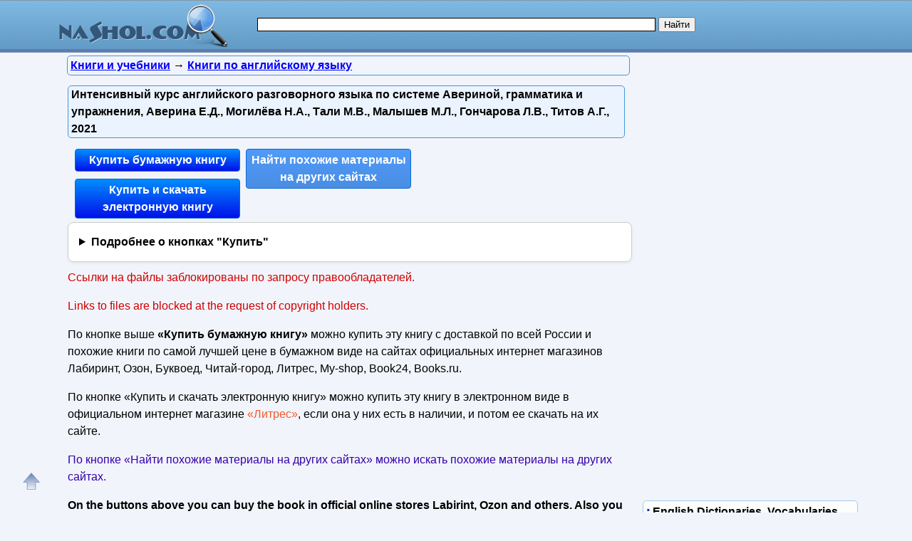

--- FILE ---
content_type: text/html; charset=utf-8
request_url: https://nashol.me/20210901135865/intensivnii-kurs-angliiskogo-razgovornogo-yazika-po-sisteme-averinoi-grammatika-i-uprajneniya-averina-e-d-mogileva-n-a-tali-m-v-malishev-m-l-goncharova-l-v-titov-a-g-2021.html
body_size: 18901
content:
<!DOCTYPE html>
<html lang="ru">
<head>
<meta charset="UTF-8" />
<meta name="viewport" content="width=device-width, initial-scale=1" />
<base href="https://nashol.me/"><title>Интенсивный курс английского разговорного языка по системе Авериной, грамматика и упражнения, Аверина Е.Д., Могилёва Н.А., Тали М.В., Малышев М.Л., Гончарова Л.В., Титов А.Г., 2021</title><meta name="description" content="Купить бумажную и электронную книгу по лучшей цене со скидкой и читать: Интенсивный курс английского разговорного языка по системе Авериной, грамматика и упражнения, Аверина Е.Д., Могилёва Н.А., Тали М.В., Малышев М.Л., Гончарова Л.В., Титов А.Г., 2021. Порядок слов в английском вопросительном предложении. Чтобы не ошибиться в способе построения вопросительного предложения, нужно сначала выбрать один из четырех типов вопросов, который зависит от того, какого ответа вы ждете: • вопрос к подлежащему, у которого прямой порядок слов: подлежащее"><meta name="keywords" content="Аверина, Могилёва, Тали, Малышев, Гончарова, Титов, 2021, английский язык" /><link href="/favicon.ico" rel="shortcut icon" type="image/x-icon" /><link rel="stylesheet" href="/templates/nashol_com/s169-min.css" type="text/css" /><link rel="canonical" href="https://nashol.me/20210901135865/intensivnii-kurs-angliiskogo-razgovornogo-yazika-po-sisteme-averinoi-grammatika-i-uprajneniya-averina-e-d-mogileva-n-a-tali-m-v-malishev-m-l-goncharova-l-v-titov-a-g-2021.html" /><meta name="revisit-after" content="1 days" /><meta name="rating" content="safe for kids" /><meta property="og:title" content="Интенсивный курс английского разговорного языка по системе Авериной, грамматика и упражнения, Аверина Е.Д., Могилёва Н.А., Тали М.В., Малышев М.Л., Гончарова Л.В., Титов А.Г., 2021" /><meta property="og:type" content="book" /><meta property="og:url" content="https://nashol.me/20210901135865/intensivnii-kurs-angliiskogo-razgovornogo-yazika-po-sisteme-averinoi-grammatika-i-uprajneniya-averina-e-d-mogileva-n-a-tali-m-v-malishev-m-l-goncharova-l-v-titov-a-g-2021.html" /><meta property="og:image" content="https://nashol.me/img/knigi/english/1358/135865.jpg" /><meta property="og:description" content="Купить бумажную и электронную книгу по лучшей цене со скидкой и читать: Интенсивный курс английского разговорного языка по системе Авериной, грамматика и упражнения, Аверина Е.Д., Могилёва Н.А., Тали М.В., Малышев М.Л., Гончарова Л.В., Титов А.Г., 2021. Порядок слов в английском вопросительном предложении. Чтобы не ошибиться в способе построения вопросительного предложения, нужно сначала выбрать один из четырех типов вопросов, который зависит от того, какого ответа вы ждете: • вопрос к подлежащему, у которого прямой порядок слов: подлежащее" /><meta property="og:site_name" content="Nashol.me - все для школьников, студентов, учащихся, преподавателей и родителей" /><style>
.nashol-adapt-4{width:234px;height:60px}
@media(min-width:400px){.nashol-adapt-4{width:300px;height:250px}}
@media(min-width:600px){.nashol-adapt-4{width:336px;height:280px}}
.nashol-adapt-bottom-in-art{width:250px;height:250px}
@media(min-width:400px){.nashol-adapt-bottom-in-art{width:300px;height:250px}}

ul#relateditemlist, ul#neweritemlist, ul#olderitemlist{
background-color: white;
}
ul#relateditemlist a, ul#neweritemlist a, ul#olderitemlist a {
  color: blue;
  font-weight: normal;
}
ul#relateditemlist a:hover, ul#neweritemlist a:hover, ul#olderitemlist a:hover {
  font-weight: normal;
}

details {
  background-color: #fff;
  border: 1px solid #ccc;
  border-radius: 8px;
  padding: 15px;
  margin-bottom: 10px;
  box-shadow: 0 2px 4px rgba(0, 0, 0, 0.05);
  transition: all 0.3s ease;
}
summary {
  cursor: pointer;
  font-size: 16px;
  font-weight: bold;
  outline: none;
}

</style><style>
.reklrightartgg{width:300px;height:600px;margin:0 auto}
@media screen and (max-width:1023px){.reklrightartgg{width:240px;height:400px}}
@media screen and (max-width:719px){.reklrightartgg{width:160px;height:600px}}
@media screen and (max-width:539px){.reklrightartgg{width:300px;height:250px}}
</style>
<style>
ul.bc-list{margin:0;padding:0;list-style:none}ul.bc-list li{display:inline;margin:0;padding:0;list-style:none}
a#gotop{position:fixed;bottom:20px;left:20px;width:24px;height:24px;padding:12px;margin:0;text-decoration:none;display:none}
@media(min-width:890px){a#gotop{display:inline}}
a.btndwn,a.btndwn2{font-weight:bold;display:block;color:white;text-decoration:none;text-align:center;border:1px solid #008300}
a.btndwn{background:#07BB79;padding:3px;border-radius:4px;width:100px;float:left;margin:5px 2px}
a.btndwn2{background:#07BB79 repeat scroll;border:1px solid #07BB79;border-radius:4px;box-shadow:0 0 1px #000000;font-size:18px;padding:12px 20px;text-shadow:1px 1px 1px #009900;width:80px;margin:0 auto}
a.btndwn:hover,a.btndwn:active,a.btndwn2:hover,a.btndwn2:active{background:#0CC782}

a.btndwngrn{padding:3px;background:#009900;background:-moz-linear-gradient(top, #16CE16 0, #009900 100%);background:-webkit-gradient(linear, left top, left bottom, color-stop(0, #16CE16), color-stop(100%, #009900));background:-webkit-linear-gradient(top, #16CE16 0, #009900 100%);background:-o-linear-gradient(top, #16CE16 0, #009900 100%);background:-ms-linear-gradient(top, #16CE16 0, #009900 100%);background:linear-gradient(to bottom, #16CE16 0, #009900 100%);border:1px solid #008300}
a.btndwngrn:hover,a.btndwngrn:active,a.btndwngrn:hover,a.btndwngrn:active{background:-moz-linear-gradient(top, #16CE16 30%, #009900 100%);background:-webkit-gradient(linear, left top, left bottom, color-stop(30%, #16CE16), color-stop(100%, #009900));background:-webkit-linear-gradient(top, #16CE16 30%, #009900 100%);background:-o-linear-gradient(top, #16CE16 30%, #009900 100%);background:-ms-linear-gradient(top, #16CE16 30%, #009900 100%);background:linear-gradient(to bottom, #16CE16 30%, #009900 100%);cursor:pointer}

a.btndwnblue{padding:3px;background:#0110ea;background:-moz-linear-gradient(top, #008dfd 0, #0110ea 100%);background:-webkit-gradient(linear, left top, left bottom, color-stop(0, #008dfd), color-stop(100%, #0110ea));background:-webkit-linear-gradient(top, #008dfd 0, #0110ea 100%);background:-o-linear-gradient(top, #008dfd 0, #0110ea 100%);background:-ms-linear-gradient(top, #008dfd 0, #0110ea 100%);background:linear-gradient(to bottom, #008dfd 0, #0110ea 100%);border:1px solid #076bd2}
a.btndwnblue:hover,a.btndwnblue:active,a.btndwnblue:hover,a.btndwnblue:active{background:-moz-linear-gradient(top, #008dfd 30%, #0110ea 100%);background:-webkit-gradient(linear, left top, left bottom, color-stop(30%, #008dfd), color-stop(100%, #0110ea));background:-webkit-linear-gradient(top, #008dfd 30%, #0110ea 100%);background:-o-linear-gradient(top, #008dfd 30%, #0110ea 100%);background:-ms-linear-gradient(top, #008dfd 30%, #0110ea 100%);background:linear-gradient(to bottom, #008dfd 30%, #0110ea 100%);cursor:pointer}

a.btnartsrch{padding:3px;background:#4A8EE4;background:-moz-linear-gradient(top, #509AF9 0, #4A8EE4 100%);background:-webkit-gradient(linear, left top, left bottom, color-stop(0, #509AF9), color-stop(100%, #4A8EE4));background:-webkit-linear-gradient(top, #509AF9 0, #4A8EE4 100%);background:-o-linear-gradient(top, #509AF9 0, #4A8EE4 100%);background:-ms-linear-gradient(top, #509AF9 0, #4A8EE4 100%);background:linear-gradient(to bottom, #509AF9 0, #4A8EE4 100%);border:1px solid #076bd2}
a.btnartsrch:hover,a.btnartsrch:active,a.btnartsrch:hover,a.btnartsrch:active{background:-moz-linear-gradient(top, #509AF9 30%, #4A8EE4 100%);background:-webkit-gradient(linear, left top, left bottom, color-stop(30%, #509AF9), color-stop(100%, #4A8EE4));background:-webkit-linear-gradient(top, #509AF9 30%, #4A8EE4 100%);background:-o-linear-gradient(top, #509AF9 30%, #4A8EE4 100%);background:-ms-linear-gradient(top, #509AF9 30%, #4A8EE4 100%);background:linear-gradient(to bottom, #509AF9 30%, #4A8EE4 100%);cursor:pointer}

a.btnlink{margin:2px 2px;display:block}
#o1{display:none;position:fixed;left:0px;top:0px;width:100%;height:100%;text-align:center;z-index:1000;background-color:#AAA;filter:progid:DXImageTransform.Microsoft.Alpha(opacity=60);-moz-opacity:0.6;-khtml-opacity:0.6;opacity:0.6;zoom:1;}#o2{display:none;position:fixed;width:300px;height:360px;margin:0;left:5px;top:10px;background-color:#fff;padding:10px;text-align:center;border:solid 2px #09C;border-radius:5px;z-index:1001}#o2 ul{text-align:left}a.bttn{display:inline-block;color:white;text-decoration:none;padding:2px 6px;outline:none;border-width:2px 0;border-style:solid none;border-color:#60a3d8 #2970a9 #2970a9 #60a3d8;border-radius:6px;background:#60a3d8;transition:0.2s}a.bttn:hover{background:#5796c8}a.bttn:active{background:#9dc7e7}
</style>
<script async src="https://www.googletagmanager.com/gtag/js?id=UA-90656918-2"></script>
<script>
  window.dataLayer = window.dataLayer || [];
  function gtag(){dataLayer.push(arguments);}
  gtag('js', new Date());

  gtag('config', 'UA-90656918-2');
</script>

<script>
var gbookid='',d=document,actHeight=400,actWidth=320,buybookid="";
function overlay(retval){var d=document,el1=d.getElementById("o1"),el2=d.getElementById("o2");if(el1.style.display=="none"){el1.style.display="block";el2.style.display="block";} else{el1.style.display="none";el2.style.display="none";}return retval;}
function concathtml(idt,idf){var d=document,el=d.getElementById(idf);if(el) d.getElementById(idt).innerHTML=d.getElementById(idt).innerHTML+el.innerHTML;}
function oncllnk(){var d=document,bsrct="/naback/slot/4",rd=d.getElementById('reladv'),inbt=d.getElementById('inbt'); if(rd) rd.innerHTML="";concathtml('reladv','relateditemlist');concathtml('reladv','neweritemlist');concathtml('reladv','olderitemlist');if(inbt) inbt.innerHTML='<iframe name="nbt" id="nbt" width="300" height="100" src="' + bsrct + '" style="position:relative;top:0;left:0;" scrolling="no" marginwidth="0" marginheight="0" frameborder="0" vspace="0" hspace="0" allowTransparency="true"></iframe>';overlay(true);}
function addtofav(a)
{var w=window,d=document,doc_url=d.location,s=d.createElement('div').style;var isFirefox35=((navigator.userAgent.toLowerCase().indexOf('firefox')!=-1)&&(s.wordWrap!==undefined)&&(s.MozTransform!==undefined));try
{w.external.AddFavorite(doc_url,"Nashol: "+d.title);}
catch(e)
{if((typeof(opera)=="object")||(w.opera)||(isFirefox35))
{a.href=doc_url;a.rel="sidebar";a.title="Nashol: "+d.title;return true;}
else alert('Нажмите Ctrl-D для добавления в избранное/закладки');}
return false;}
</script>
</head>
<body>

<div id="nhead">
	<div id="nhead-wrap">
		<div id="nlogo"><a href="/"><img src="/images/nashol_com_logo.png" alt="Учебники, ГДЗ, решебники, ЕГЭ, ГИА, экзамены, книги." title="Учебники, ГДЗ, решебники, ЕГЭ, ГИА, экзамены, книги." /></a></div>
		<div id="nsearchtop"><div><form action="/search.html?view=search" method="get" target="_blank"><input type="text" name="text" value="" id="nsearchtop-input" /><input type="hidden" name="searchid" value="" /><input type="hidden" name="l10n" value="ru" /><input type="hidden" name="reqenc" value="utf-8" /><input type="hidden" name="web" value="0" /> <input type="submit" value="Найти" /></form></div></div>
	</div>
</div>
<div class="clearfloat"></div>
<div id="wrapper">
	<div id="page">
		<div id="content">
<div class="scc-path">
<ul itemscope itemtype="http://schema.org/BreadcrumbList" class="bc-list"><li itemprop="itemListElement" itemscope itemtype="http://schema.org/ListItem">
<a itemprop="item" href="/knigi/">
<span itemprop="name">Книги и учебники</span></a>
<meta itemprop="position" content="1"/> &rarr; 
</li>
<li itemprop="itemListElement" itemscope itemtype="http://schema.org/ListItem">
<a itemprop="item" href="/knigi-po-angliiskomu-yaziku/">
<span itemprop="name">Книги по английскому языку</span></a>
<meta itemprop="position" content="2"/>
</li>
</ul></div>	
	
<script>
/* 20200328 ga('send','event','artlocked','s1-c76','135865',1); */
</script>
<div class="artwrap"><div class="art"><h1>Интенсивный курс английского разговорного языка по системе Авериной, грамматика и упражнения, Аверина Е.Д., Могилёва Н.А., Тали М.В., Малышев М.Л., Гончарова Л.В., Титов А.Г., 2021</h1><div class="artnav"></div>
<script>
buybookid='/buy/135865#bumajnaya';
</script>
<div style="width:240px; float:left"><a class="btndwn btndwnblue" style="margin-left:2px;width:224px" href="/buy/135865#bumajnaya" target="_blank">Купить бумажную книгу</a><a class="btndwn btndwnblue" style="margin-left:2px;width:224px" href="/buy/135865#elektronnaya" target="_blank">Купить и скачать электронную книгу</a></div><div style="width:240px;float:left"><a class="btndwn btnartsrch" style="margin-left:2px;width:224px" href="/searchdoc/135865" rel="nofollow" target="_blank">Найти похожие материалы на других сайтах</a></div><div class="clearfloat"></div><details><summary>Подробнее о кнопках "Купить"</summary> <p>По кнопкам "<b>Купить бумажную книгу</b>" или "<b>Купить электронную книгу</b>" можно купить в официальных магазинах эту книгу, если она имеется в продаже, или похожую книгу. Результаты поиска формируются при помощи поисковых систем Яндекс и Google на основании названия и авторов книги.</p><p>Наш сайт не занимается продажей книг, этим занимаются вышеуказанные магазины. Мы лишь даем пользователям возможность найти эту или похожие книги в этих магазинах.</p><p>Список книг, которые предлагают магазины, можно увидеть перейдя на одну из страниц покупки, для этого надо нажать на одну из этих кнопок.</p></details><div class="downloadremoved"><p style="color:#d00000">Ссылки на файлы заблокированы по запросу правообладателей.</p><p style="color:#d00000">Links to files are blocked at the request of copyright holders.</p><p>По кнопке выше <b>&laquo;Купить бумажную книгу&raquo;</b> можно купить эту книгу с доставкой по всей России и похожие книги по самой лучшей цене в бумажном виде на сайтах официальных интернет магазинов Лабиринт, Озон, Буквоед, Читай-город, Литрес, My-shop, Book24, Books.ru.</p><p>По кнопке &laquo;Купить и скачать электронную книгу&raquo; можно купить эту книгу в электронном виде в официальном интернет магазине <span style="color:#F05A29">&laquo;Литрес&raquo;</span>, если она у них есть в наличии, и потом ее скачать на их сайте.</p><p style="color:#3300aa">По кнопке &laquo;Найти похожие материалы на других сайтах&raquo; можно искать похожие материалы на других сайтах.</p><p><strong>On the buttons above you can buy the book in official online stores Labirint, Ozon and others. Also you can search related and similar materials on other sites.</strong><br></p></div><div class="content-article-text"><!--noindex-->
<div class="ggl-a-r-n3">
<script async src="//pagead2.googlesyndication.com/pagead/js/adsbygoogle.js"></script>
<ins class="adsbygoogle nashol-adapt-4"
     style="display:block"
     data-full-width-responsive="true"
     data-ad-client="ca-pub-9490095313813764"
     data-ad-slot="3233654044" data-alternate-ad-url="https://nashol.me/altr/ya-me-1581963-5.html"
     data-ad-format="auto"></ins>
<script>
(adsbygoogle = window.adsbygoogle || []).push({});
</script>
</div>
<!--/noindex-->

<!-- Nashol Adapt в статье4 -->
<!--
<div style="width:300px;padding:0;margin:0 auto 20px" id="tb38143i"> 
</div>
-->

<br />Интенсивный курс английского разговорного языка по системе Авериной, грамматика и упражнения, Аверина Е.Д., Могилёва Н.А., Тали М.В., Малышев М.Л., Гончарова Л.В., Титов А.Г., 2021.<br /><br /><strong>Порядок слов в английском вопросительном предложении.</strong><br /><br />Чтобы не ошибиться в способе построения вопросительного предложения, нужно сначала выбрать один из четырех типов вопросов, который зависит от того, какого ответа вы ждете:<br />• вопрос к подлежащему, у которого прямой порядок слов: подлежащее заменяется вопросительными словами who, what, which of (кто, что, кто из), чтобы узнать кто или что совершает действие;<br />• общий вопрос ко всему предложению, требующий ответа «да» или «нет» (порядок слов обратный, то есть вопрос начинается со вспомогательного глагола, затем следует подлежащее и остальная часть сказуемого);<br />• специальный вопрос, требующий конкретного ответа (начинается с любого другого вопросительного слова1, после чего повторяется структура общего вопроса), задается для уточнения места, времени, причины, способа совершения действия;<br />• разделительный вопрос, требующий согласия или несогласия в ответе (состоит из двух частей — утвердительного или отрицательного предложения и краткого вопроса после запятой, включающего в себя вспомогательный глагол). Существует еще два типа вопросительных предложений, которые мы не рассматриваем в настоящем пособии:<br /><br /><img src="/img/knigi/english/1358/135865.jpg" class="img-align" width="147" height="196" alt="Интенсивный курс английского разговорного языка по системе Авериной, грамматика и упражнения, Аверина Е.Д., Могилёва Н.А., Тали М.В., Малышев М.Л., Гончарова Л.В., Титов А.Г., 2021" title="Интенсивный курс английского разговорного языка по системе Авериной, грамматика и упражнения, Аверина Е.Д., Могилёва Н.А., Тали М.В., Малышев М.Л., Гончарова Л.В., Титов А.Г., 2021" /><br /><br /><br /><br /><strong>Past Continuous / Progressive (Прошедшее длительное / продолженное).</strong><br /><strong>Употребление.</strong><br /><br />1 Обозначает длительное действие в определенный момент в прошлом. When you rang I was reading. — Когда ты позвонил, я читал.<br />2 Обозначает несколько одновременных длительных действий в прошлом. While I was reading, she was cooking. — Пока я читала, она готовила.<br />3 Обозначает действие, которое представляется говорящему как постоянный процесс в прошлом и вызывает у него эмоциональную (негативную) реакцию.<br />She was always crying. — Она всегда плакала.<br /><br /><strong>Перевод на русский язык.</strong><br /><br />Только глаголами несовершенного вида (что делал? — читал). Сравните: глагол совершенного вида (что сделал? — прочитал).<br /><br /><strong>Содержание.</strong><br /><br />Особенности данной книги.<br />Общие особенности системы времен английского языка.<br />Структура английского предложения.<br />Общие особенности глаголов to have, to do, to be.<br />Глагол to be.<br />Active Voice (Активный залог).<br />Passive Voice (Пассивный залог).<br />Грамматические конструкции.<br />Модальные глаголы.<br />Sequence of Tenses. Reported Speech (Согласование времен. Косвенная речь).<br />Приложение.<br />Ответы.<br /><br /><a class="link-in-content" rel="nofollow" onclick="return oncllnk();" target="_blank" href="/buy/135865#bumajnaya">Купить</a>
  .<div class="artdat1" style="margin-top:30px">Дата публикации: <time datetime="2021-09-01T07:24:35+0000">01.09.2021 07:24 UTC</time></div>
<br>
<!--noindex-->
<div class="clearfloat"> </div>
<br/>
<div style="max-width:350px;min-width:320px;margin: 0 auto;">
<!-- GogAds 20200226 5380073641 -->
</div>
<br/>
<div id="yashare" class="ya-share2" data-yashareL10n="ru" data-services="vkontakte,odnoklassniki,moimir,viber,telegram,skype,twitter" data-yashareTheme="counter" data-limit="9"></div>
<br/>
<!--/noindex-->

<br>
<br>
<!--noindex-->
<b>Теги:</b> 
<!--/noindex-->
<a href="/tag/averina/" title="Аверина" rel="tag">Аверина</a> :: <a href="/tag/mogileva/" title="Могилёва" rel="tag">Могилёва</a> :: <a href="/tag/tali/" title="Тали" rel="tag">Тали</a> :: <a href="/tag/malishev/" title="Малышев" rel="tag">Малышев</a> :: <a href="/tag/goncharova/" title="Гончарова" rel="tag">Гончарова</a> :: <a href="/tag/titov/" title="Титов" rel="tag">Титов</a> :: <a href="/tag/2021/" title="2021" rel="tag">2021</a> :: <a href="/tag/angliiskii-yazik/" title="английский язык" rel="tag">английский язык</a><br><br><div class="rel-block"><hr />
<h3 class="related">Смотрите также учебники, книги и учебные материалы:</h3><ul id="relateditemlist" style="list-style: none; background-color: #f2f4fb;"><li style="display: flex; flex-direction: row; margin-top: 10px; border-radius: 4px; padding: 8px; box-sizing: border-box; background: white;"><a href="/20210915136368/intensivnii-kurs-angliiskogo-razgovornogo-yazika-po-sisteme-averinoi-rechevoi-praktikum-averina-e-d-mogileva-n-a-tali-m-v-2021.html"><img src="/img/knigi/english/1363/136368.jpg" alt="Интенсивный курс английского разговорного языка по системе Авериной, Речевой практикум, Аверина Е.Д., Могилёва Н.А., Тали М.В., 2021" width="150" height="220" style="width: 150px; height: auto;"></a><div style="display: flex; flex-direction: column; padding-left: 10px"><a href="/20210915136368/intensivnii-kurs-angliiskogo-razgovornogo-yazika-po-sisteme-averinoi-rechevoi-praktikum-averina-e-d-mogileva-n-a-tali-m-v-2021.html">Интенсивный курс английского разговорного языка по системе Авериной, Речевой практикум, Аверина Е.Д., Могилёва Н.А., Тали М.В., 2021</a> — Курс из трех взаимодополняющих пособий Речевой практикум , Грамматика и упражнения , Лексические карты , в которых важны не только … <span class="word-category">Книги по английскому языку</span></div></li><li style="display: flex; flex-direction: row; margin-top: 10px; border-radius: 4px; padding: 8px; box-sizing: border-box; background: white;"><a href="/20210914136333/intensivnii-kurs-angliiskogo-razgovornogo-yazika-po-sisteme-averinoi-leksicheskie-karti-averina-e-d-mogileva-n-a-tali-m-v-2021.html"><img src="/img/knigi/english/1363/136333.jpg" alt="Интенсивный курс английского разговорного языка по системе Авериной, Лексические карты, Аверина Е.Д., Могилёва Н.А., Тали М.В., 2021" width="150" height="220" style="width: 150px; height: auto;"></a><div style="display: flex; flex-direction: column; padding-left: 10px"><a href="/20210914136333/intensivnii-kurs-angliiskogo-razgovornogo-yazika-po-sisteme-averinoi-leksicheskie-karti-averina-e-d-mogileva-n-a-tali-m-v-2021.html">Интенсивный курс английского разговорного языка по системе Авериной, Лексические карты, Аверина Е.Д., Могилёва Н.А., Тали М.В., 2021</a> — Перед вами взаимодополняющие части Интенсивного курса английского разговорного языка по системе Е. Д. Авериной. Курсы созданы по методике, которая позволяет … <span class="word-category">Книги по английскому языку</span></div></li><li style="display: flex; flex-direction: row; margin-top: 10px; border-radius: 4px; padding: 8px; box-sizing: border-box; background: white;"><a href="/20210818135388/intensivnii-kurs-angliiskogo-razgovornogo-yazika-po-sisteme-averinoi-grammatika-i-uprajneniya-averina-e-d-mogileva-n-a-tali-m-v-2021.html"><img src="/img/knigi/english/1353/135388.jpg" alt="Интенсивный курс английского разговорного языка по системе Авериной, грамматика и упражнения, Аверина Е.Д., Могилёва Н.А., Тали М.В., 2021" width="150" height="220" style="width: 150px; height: auto;"></a><div style="display: flex; flex-direction: column; padding-left: 10px"><a href="/20210818135388/intensivnii-kurs-angliiskogo-razgovornogo-yazika-po-sisteme-averinoi-grammatika-i-uprajneniya-averina-e-d-mogileva-n-a-tali-m-v-2021.html">Интенсивный курс английского разговорного языка по системе Авериной, грамматика и упражнения, Аверина Е.Д., Могилёва Н.А., Тали М.В., 2021</a> — Изучение грамматики отнимает обычно большую часть времени при освоении иностранного языка. Однако мало кто умеет применить полученные грамматические знания для … <span class="word-category">Книги по английскому языку</span></div></li><li style="display: flex; flex-direction: row; margin-top: 10px; border-radius: 4px; padding: 8px; box-sizing: border-box; background: white;"><a href="/20211101137983/latinskie-aforizmi-i-ih-semanticheskie-ekvivalenti-v-russkom-belorusskom-i-angliiskom-yazikah-slovar-goncharova-n-a-antonuk-pruto-m-g-kruglik-n-a-2021.html"><img src="/img/slovar/slovari/1379/137983.jpg" alt="Латинские афоризмы и их семантические эквиваленты в русском, белорусском и английском языках, Словарь, Гончарова Н.А., Антонюк-Пруто М.Г., Круглик Н.А., 2021" width="150" height="220" style="width: 150px; height: auto;"></a><div style="display: flex; flex-direction: column; padding-left: 10px"><a href="/20211101137983/latinskie-aforizmi-i-ih-semanticheskie-ekvivalenti-v-russkom-belorusskom-i-angliiskom-yazikah-slovar-goncharova-n-a-antonuk-pruto-m-g-kruglik-n-a-2021.html">Латинские афоризмы и их семантические эквиваленты в русском, белорусском и английском языках, Словарь, Гончарова Н.А., Антонюк-Пруто М.Г., Круглик Н.А., 2021</a></div></li></ul><div id="neweritemtitle">Следующие учебники и книги:</div><ul id="neweritemlist" style="list-style: none; background-color: #f2f4fb;"><li style="display: flex; flex-direction: row; margin-top: 10px; border-radius: 4px; padding: 8px; box-sizing: border-box; background: white;"><a href="/20210901135871/angliiskii-yazik-dlya-ekonomistov-gitailo-e-n-2021.html"><img src="/img/knigi/english/1358/135871.jpg" alt="Английский язык для экономистов, Гитайло Е.Н., 2021" width="150" height="220" style="width: 150px; height: auto;"></a><div style="display: flex; flex-direction: column; padding-left: 10px"><a href="/20210901135871/angliiskii-yazik-dlya-ekonomistov-gitailo-e-n-2021.html">Английский язык для экономистов, Гитайло Е.Н., 2021</a> — Данное учебное пособие предназначено для изучения студентами английского языка в сфере профессионального общения. Учебное пособие способствует развитию практических навыков работы … <span class="word-category">Книги по английскому языку</span></div></li><li style="display: flex; flex-direction: row; margin-top: 10px; border-radius: 4px; padding: 8px; box-sizing: border-box; background: white;"><a href="/20210901135870/angliiskii-yazik-professionalnaya-leksika-ekonomista-chilievich-n-m-2017.html"><img src="/img/knigi/english/1358/135870.jpg" alt="Английский язык, профессиональная лексика экономиста, Чилиевич Н.М., 2017" width="150" height="220" style="width: 150px; height: auto;"></a><div style="display: flex; flex-direction: column; padding-left: 10px"><a href="/20210901135870/angliiskii-yazik-professionalnaya-leksika-ekonomista-chilievich-n-m-2017.html">Английский язык, профессиональная лексика экономиста, Чилиевич Н.М., 2017</a> — ПРЕДИСЛОВИЕ. Роль и место учебной дисциплины Иностранный язык (профессиональная лексика) в системе среднего специального образования определяются особенностями современного социального заказа, … <span class="word-category">Книги по английскому языку</span></div></li><li style="display: flex; flex-direction: row; margin-top: 10px; border-radius: 4px; padding: 8px; box-sizing: border-box; background: white;"><a href="/20210901135869/brief-history-of-british-and-american-literature-alehina-m-s-2002.html"><img src="/img/knigi/english/1358/135869.jpg" alt="Brief History of British and American Literature, Алехина М.С., 2002" width="150" height="220" style="width: 150px; height: auto;"></a><div style="display: flex; flex-direction: column; padding-left: 10px"><a href="/20210901135869/brief-history-of-british-and-american-literature-alehina-m-s-2002.html">Brief History of British and American Literature, Алехина М.С., 2002</a> — Цель пособия - формирование представлений об основных явлениях и логике развития литературного процесса в Великобритании и США. Даны образцы анализа … <span class="word-category">Книги по английскому языку</span></div></li><li style="display: flex; flex-direction: row; margin-top: 10px; border-radius: 4px; padding: 8px; box-sizing: border-box; background: white;"><a href="/20210901135866/programma-kursa-angliiskogo-yazika-k-umk-angliiskii-s-udovolstviem-enjoy-english-dlya-2-11-klassov-obscheobrazovatelnih-uchrejdenii-biboletova-m-z-trubaneva-n-n-2008.html"><img src="/img/knigi/english/1358/135866.jpg" alt="Программа курса английского языка к УМК Английский с удовольствием, enjoy English для 2-11 классов общеобразовательных учреждений, Биболетова М.З., Трубанева Н.Н., 2008" width="150" height="220" style="width: 150px; height: auto;"></a><div style="display: flex; flex-direction: column; padding-left: 10px"><a href="/20210901135866/programma-kursa-angliiskogo-yazika-k-umk-angliiskii-s-udovolstviem-enjoy-english-dlya-2-11-klassov-obscheobrazovatelnih-uchrejdenii-biboletova-m-z-trubaneva-n-n-2008.html">Программа курса английского языка к УМК Английский с удовольствием, enjoy English для 2-11 классов общеобразовательных учреждений, Биболетова М.З., Трубанева Н.Н., 2008</a> — Авторская программа дает представление о курсе Английский с удовольствием , предназначенном для обучения английскому языку во 2-11-х классах общеобразовательных учреждений. … <span class="word-category">Книги по английскому языку</span></div></li></ul><div id="olderitemtitle">Предыдущие статьи:</div><ul id="olderitemlist" style="list-style: none; background-color: #f2f4fb;"><li style="display: flex; flex-direction: row; margin-top: 10px; border-radius: 4px; padding: 8px; box-sizing: border-box; background: white;"><a href="/20210901135863/angliiskii-yazik-pourochnie-metodicheskie-rekomendacii-9-klass-alekseev-a-a-smirnova-e-u-2017.html"><img src="/img/knigi/english/1358/135863.jpg" alt="Английский язык, поурочные методические рекомендации, 9 класс, Алексеев А.А., Смирнова Е.Ю., 2017" width="150" height="220" style="width: 150px; height: auto;"></a><div style="display: flex; flex-direction: column; padding-left: 10px"><a href="/20210901135863/angliiskii-yazik-pourochnie-metodicheskie-rekomendacii-9-klass-alekseev-a-a-smirnova-e-u-2017.html">Английский язык, поурочные методические рекомендации, 9 класс, Алексеев А.А., Смирнова Е.Ю., 2017</a> — Поурочные методические рекомендации являются обязательным компонентом УМК серии Сферы 1 11 . Пособие включает методические советы по работе с учебником, … <span class="word-category">Книги по английскому языку</span></div></li><li style="display: flex; flex-direction: row; margin-top: 10px; border-radius: 4px; padding: 8px; box-sizing: border-box; background: white;"><a href="/20210901135862/angliiskii-yazik-pourochnie-metodicheskie-rekomendacii-8-klass-alekseev-a-a-smirnova-e-u-2017.html"><img src="/img/knigi/english/1358/135862.jpg" alt="Английский язык, поурочные методические рекомендации, 8 класс, Алексеев А.А., Смирнова Е.Ю., 2017" width="150" height="220" style="width: 150px; height: auto;"></a><div style="display: flex; flex-direction: column; padding-left: 10px"><a href="/20210901135862/angliiskii-yazik-pourochnie-metodicheskie-rekomendacii-8-klass-alekseev-a-a-smirnova-e-u-2017.html">Английский язык, поурочные методические рекомендации, 8 класс, Алексеев А.А., Смирнова Е.Ю., 2017</a> — Поурочные методические рекомендации являются обязательным компонентом УМК серии Сферы 1 11 . Пособие включает методические советы по работе с учебником, … <span class="word-category">Книги по английскому языку</span></div></li><li style="display: flex; flex-direction: row; margin-top: 10px; border-radius: 4px; padding: 8px; box-sizing: border-box; background: white;"><a href="/20210901135860/angliiskii-yazik-pourochnie-metodicheskie-rekomendacii-2-klass-alekseev-a-a-smirnova-e-u-2017.html"><img src="/img/knigi/english/1358/135860.jpg" alt="Английский язык, поурочные методические рекомендации, 2 класс, Алексеев А.А., Смирнова Е.Ю., 2017" width="150" height="220" style="width: 150px; height: auto;"></a><div style="display: flex; flex-direction: column; padding-left: 10px"><a href="/20210901135860/angliiskii-yazik-pourochnie-metodicheskie-rekomendacii-2-klass-alekseev-a-a-smirnova-e-u-2017.html">Английский язык, поурочные методические рекомендации, 2 класс, Алексеев А.А., Смирнова Е.Ю., 2017</a> — ОБ УМК СФЕРЫ 1 11 . Проект Сферы 1 11 один из современных инновационных образовательных проектов, не имеющий отечественных и … <span class="word-category">Книги по английскому языку</span></div></li><li style="display: flex; flex-direction: row; margin-top: 10px; border-radius: 4px; padding: 8px; box-sizing: border-box; background: white;"><a href="/20210901135859/angliiskii-yazik-pourochnie-metodicheskie-rekomendacii-10-klass-alekseev-a-a-smirnova-e-u-2017.html"><img src="/img/knigi/english/1358/135859.jpg" alt="Английский язык, поурочные методические рекомендации, 10 класс, Алексеев А.А., Смирнова Е.Ю., 2017" width="150" height="220" style="width: 150px; height: auto;"></a><div style="display: flex; flex-direction: column; padding-left: 10px"><a href="/20210901135859/angliiskii-yazik-pourochnie-metodicheskie-rekomendacii-10-klass-alekseev-a-a-smirnova-e-u-2017.html">Английский язык, поурочные методические рекомендации, 10 класс, Алексеев А.А., Смирнова Е.Ю., 2017</a> — Поурочные методические рекомендации являются обязательным компонентом УМК серии Сферы 1-11 . Пособие включает методические советы по работе с учебником, описание … <span class="word-category">Книги по английскому языку</span></div></li></ul><div id="prev_next_buttom"><span class="extranews_priviuospage"><a href="/20210901135872/angliiskim-yazik-osnovi-teorii-i-praktiki-perevoda-nauchno-tehnicheskoi-literaturi-alehina-m-s-scherbakova-a-v-2009.html" title="Английским язык, Основы теории и практики перевода научно-технической литературы, Алехина М.С., Щербакова А.В., 2009">&lt;&lt; Предыдущая статья</a></span><span class="extranews_nextpage"><a href="/20210831135797/vneshnyaya-politika-ssha-uchebno-metodicheskoe-posobie-smirnova-o-a-2021.html" title="Внешняя политика США, учебно-методическое пособие, Смирнова О.А., 2021">Следующая статья &gt;&gt;</a></span></div><hr /></div></div><br></div></div><span class="article_separator">&nbsp;</span><br />
			<br /><br /><div class="clearfloat">&nbsp;</div>
		</div>
		<div id="page-bar-r">
<!--noindex-->
<div style="width:100%;padding:0 1px;margin:0 0 20px">
<div style="width:100%" id="reklrightart">
<script async src="//pagead2.googlesyndication.com/pagead/js/adsbygoogle.js"></script>
<ins class="adsbygoogle reklrightartgg"
     style="display:block"
     data-full-width-responsive="true"
     data-ad-client="ca-pub-9490095313813764"
     data-ad-slot="3714788040" data-alternate-ad-url="https://nashol.me/altr/ya-me-1581963-6-v3.html"     data-ad-format="auto"></ins>
<script>
(adsbygoogle = window.adsbygoogle || []).push({});
</script>
</div>
</div>
<!--/noindex-->


<div class="sb">
<ul class="relatedcats"><li><a href="/english-dictionaries-vocabularies/">English Dictionaries, Vocabularies</a></li><li><a href="/anglo-russkie-slovari/">Англо-Русские словари, Русско-Английские словари, Английский словарь</a></li><li><a href="/vse-knigi-po-angliiskomu-yaziku/">Все книги по английскому языку</a></li><li><a href="/gdz-po-angliiskomu-yaziku/">ГДЗ по английскому языку</a></li><li><a href="/ege-angliiskii-yazik/">ЕГЭ по английскому языку</a></li><li><a href="/obuchenie-angliiskomu-yaziku/">Обучение английскому языку, презентации по английскому</a></li><li><a href="/ekzamenacionnie-bileti-po-angliiskomu-yaziku/">ОГЭ, ВПР, ГИА, ГВЭ, экзаменационные билеты по английскому языку</a></li></ul><br /></div><br />

<div class="sb"><h3>Книги, учебники, обучение по разделам</h3><br />
<ul class="menu"><li><a href="/">Главная</a></li><li><a href="/sect/gotovie-domashnie-zadaniya-gdz/">Готовые домашние задания по предметам</a></li><li><a href="/gdz/index.html">Все ГДЗ</a></li><li><a href="/ege/">ЕГЭ</a></li><li><a href="/ekzameni/index.html">Экзамены</a></li><li><a href="/nauka-i-obuchenie/">Наука и обучение, презентации, для преподавателей, школьников и студентов</a></li><li class="active"><a href="/knigi/">Книги и учебники</a><ul><li><a href="/doshkolnikam/">Дошкольникам</a></li><li><span class="separator">Школьникам и студентам</span></li><li><a href="/knigi-po-matematike/">Математика</a></li><li><a href="/knigi-po-russkomu-yaziku/">Русский язык</a></li><li><a href="/knigi-russkaya-literatura/">Литература</a></li><li><a href="/knigi-po-fizike/">Физика</a></li><li><a href="/informatika-i-komputeri/">Информатика и компьютеры</a></li><li><a href="/knigi-po-himii/">Химия</a></li><li><a href="/knigi-po-biologii/">Биология</a></li><li><a href="/knigi-po-politologii/">Политология</a></li><li><a href="/knigi-dlya-detei/">Для детей</a></li><li><a href="/knigi-po-iskusstvovedeniu/">Искусствоведение</a></li><li><a href="/knigi-po-tehnologii/">Технология</a></li><li><a href="/knigi-po-sociologii/">Социология</a></li><li><a href="/knigi-po-pedagogike/">Педагогика</a></li><li><a href="/pravila-dorojnogo-dvijeniya/">Правила дорожного движения</a></li><li id="current" class="active"><a href="/knigi-po-anatomii/">Анатомия</a></li><li><a href="/knigi-po-botanike/">Ботаника</a></li><li><a href="/hudojestvennaya-literatura/">Художественная литература</a></li><li><a href="/knigi-po-ritorike/">Риторика</a></li><li><a href="/knigi-po-obj/">ОБЖ</a></li><li><a href="/knigi-po-istorii/">История</a></li><li><a href="/knigi-po-chercheniu/">Черчение</a></li><li><a href="/knigi-po-psihologii/">Психология</a></li><li><a href="/knigi-po-filosofii/">Философия</a></li><li><a href="/knigi-urisprudenciya-i-pravo/">Право и юриспруденция</a></li><li><a href="/knigi-po-astronomii/">Астрономия</a></li><li><a href="/knigi-po-fizkulture/">Физкультура</a></li><li><a href="/knigi-po-muzike/">Музыка</a></li><li><a href="/knigi-po-ekologii/">Экология</a></li><li><a href="/knigi-po-religii/">Религия, теология, религиоведение</a></li><li><a href="/knigi-obschestvoznanie/">Обществознание</a></li><li><a href="/knigi-po-paleontologii/">Палеонтология</a></li><li><a href="/knigi-po-geografii/">География</a></li><li><a href="/knigi-po-estestvoznaniu/">Естествознание</a></li><li><a href="/zarubejnaya-literatura/">Зарубежная литература</a></li><li><a href="/knigi-dlya-studentov-i-shkolnikov/">Студентам и школьникам</a></li><li><a href="/knigi-po-kulturologii/">Культурология</a></li><li><a href="/knigi-dlya-roditelei/">Для родителей</a></li><li><a href="/nauchnaya-literatura/">Научная литература</a></li><li><a href="/knigi-po-risovaniu-i-izobrazitelnomu-iskusstvu/">Рисование и изобразительное искусство</a></li><li><a href="/soprotivlenie-materialov/">Сопротивление материалов</a></li><li><span class="separator">Иностранные  языки</span></li><li><a href="/knigi-po-angliiskomu-yaziku/">Английский язык</a></li><li><a href="/knigi-po-francuzskomu-yaziku/">Французский язык</a></li><li><a href="/knigi-po-ispanskomu-yaziku/">Испанский язык</a></li><li><a href="/knigi-po-nemeckomu-yaziku/">Немецкий язык</a></li><li><a href="/knigi-po-italyanskomu-yaziku/">Итальянский язык</a></li><li><a href="/knigi-po-latinskomu-yaziku/">Латинский язык</a></li><li><a href="/knigi-po-ukrainskomu-yaziku/">Украинский язык</a></li><li><a href="/knigi-po-belorusskomu-yaziku/">Белорусский язык</a></li><li><a href="/knigi-po-armyanskomu-yaziku/">Армянский язык</a></li><li><a href="/knigi-po-tatarskomu-yaziku/">Татарский язык</a></li><li><a href="/knigi-po-uzbekskomu-yaziku/">Узбекский язык</a></li><li><a href="/knigi-po-koreiskomu-yaziku/">Корейский язык</a></li><li><a href="/knigi-po-krimsko-tatarskomu-yaziku/">Крымско-татарский язык</a></li><li><a href="/knigi-po-azerbaidjanskomu-yaziku/">Азербайджанский язык</a></li><li><a href="/knigi-po-arabskomu-yaziku/">Арабский язык</a></li><li><a href="/knigi-po-tureckomu-yaziku/">Турецкий язык</a></li><li><a href="/knigi-po-kazahskomu-yaziku/">Казахский язык</a></li><li><a href="/knigi-po-grecheskomu-yaziku/">Греческий язык</a></li><li><a href="/knigi-po-latishskomu-yaziku/">Латышский язык</a></li><li><a href="/knigi-po-polskomu-yaziku/">Польский язык</a></li><li><a href="/knigi-po-portugalskomu-yaziku/">Португальский язык</a></li><li><a href="/knigi-po-cheshskomu-yaziku/">Чешский язык</a></li><li><a href="/knigi-po-shvedskomu-yaziku/">Шведский язык</a></li><li><a href="/knigi-po-yaponskomu-yaziku/">Японский язык</a></li><li><a href="/knigi-po-donskim-kazachim-govoram/">Донской казачий говор</a></li><li><a href="/knigi-po-ivritu/">Иврит</a></li><li><a href="/knigi-po-kitaiskomu-yaziku/">Китайский язык</a></li><li><a href="/knigi-po-finskomu-yaziku/">Финский язык</a></li><li><a href="/knigi-po-yazikoznaniu/">Языкознание</a></li><li><a href="/knigi-po-gruzinskomu-yaziku/">Грузинский язык</a></li><li><a href="/knigi-po-kirgizskomu-yaziku/">Киргизский язык</a></li><li><a href="/knigi-po-turkmenskomu-yaziku/">Туркменский язык</a></li><li><a href="/knigi-po-karakalpakskomu-yaziku/">Каракалпакский язык</a></li><li><a href="/knigi-po-tadjikskomu-yaziku/">Таджикский язык</a></li><li><span class="separator">Экономика</span></li><li><a href="/knigi-po-menedjmentu/">Менеджмент</a></li><li><a href="/knigi-po-marketingu/">Маркетинг</a></li><li><a href="/knigi-po-ekonomike/">Экономика</a></li><li><a href="/knigi-po-finansam/">Финансы</a></li><li><a href="/knigi-po-buhgalterii/">Бухгалтерия</a></li><li><a href="/knigi-po-biznesu/">Бизнес</a></li><li><a href="/knigi-po-predprinimatelstvu/">Предпринимательство</a></li><li><a href="/knigi-po-tovarovedeniu/">Товароведение</a></li><li><span class="separator">Прочее</span></li><li><a href="/knigi-po-ezoterike/">Эзотерика</a></li><li><a href="/knigi-dlya-fotolubitelei/">Фотолюбителям</a></li><li><a href="/hobbi-i-razvlecheniya/">Хобби и развлечения</a></li><li><a href="/knigi-po-elektronike-i-elektrotehnike/">Электроника и электротехника</a></li><li><a href="/knigi-po-farmakologii-farmakopei/">Фармакология, фармакопея</a></li><li><a href="/knigi-po-nanotehnologiyam/">Нанотехнологии</a></li><li><a href="/knigi-dlya-avtomobilistov-avtolubitelei/">Автомобили, для автомобилистов, автолюбителей</a></li><li><a href="/knigi-o-samoletah-samoletostroenii/">Самолеты, самолетостроение</a></li><li><a href="/knigi-dlya-ohotnikov-ob-ohote/">Охотникам</a></li><li><a href="/knigi-o-mobilnih-telefonah/">Мобильные телефоны</a></li><li><a href="/knigi-po-stroitelstvu-i-remontu/">Строительство и ремонт</a></li><li><a href="/knigi-po-tehnologiyam-obrabotki-tkani/">Технологии обработки ткани</a></li><li><a href="/knigi-po-tehnologiyam-obrabotki-pischevih-produktov/">Технологии обработки пищевых продуктов</a></li><li><a href="/knigi-po-tehnologiyam-obrabotki-drevesini/">Технологии обработки древесины</a></li><li><a href="/knigi-po-tehnologii-selskohozyaistvennogo-proizvodstva/">Технологии сельскохозяйственного производства</a></li><li><a href="/knigi-po-geologii/">Геология</a></li><li><a href="/zakaz-knig/">Заказ книг</a></li><li><a href="/java-knigi/">Java книги</a></li><li><a href="/knigi-po-mashinostroeniu/">Машиностроение</a></li><li><a href="/knigi-dlya-jenschin/">Для женщин</a></li><li><a href="/20100228176/kupit-knigu.html">Купить книги</a></li><li><a href="/razvitie-sposobnostei/">Развитие способностей</a></li><li><a href="/knigi-o-shahmatah-shahmatistah/">Шахматы, шахматисты</a></li><li><a href="/knigi-po-programmirovaniu/">Программирование</a></li><li><a href="/knigi-medicina/">Медицина</a></li><li><a href="/knigi-dlya-specslujb-o-specslujbah/">Спецслужбам и о спецслужбах</a></li><li><a href="/knigi-po-netradicionnoi-medicine-bioenergetike-ioge/">Нетрадиционная медицина, биоэнергетика, йога</a></li><li><a href="/fantastika/">Фантастика</a></li><li><a href="/knigi-1s-predpriyatie-7-7-8-x/">1С Предприятие 7.7, 8.x</a></li><li><a href="/knigi-po-veb-dizainu-css-html-sozdanie-veb-saitov-verstka-stili-razmetka-web-stranic/">Веб-дизайн, CSS, HTML</a></li><li><a href="/knigi-dlya-mujchin/">Для мужчин</a></li><li><a href="/knigi-dlya-ribolovov/">Рыболовам</a></li><li><a href="/knigi-po-seksu-erotike/">Эротика, секс</a></li><li><a href="/slovari-enciklopedii/">Словари, энциклопедии</a></li><li><a href="/knigi-bezopasnost/">Безопасность</a></li><li><a href="/knigi-po-kulinarii/">Кулинария</a></li><li><a href="/knigi-po-boevim-iskusstvam/">Боевые искусства</a></li></ul></li><li><a href="/elektronnie-slovari/index.html">Энциклопедии, словари, справочники</a></li><li><a href="/vse-knigi/">Все книги</a></li><li><a href="/informaciya-o-saite/">Другое</a></li><li><a href="/search.html?view=search">Найти</a></li><li><a href="/obratnaya-svyaz/administrator-html.html">Обратная связь</a></li></ul><br /></div><br />
			
<div class="sb"><h3>Не нашёл? Найди:</h3><br />
<div class="search">
<form action="index.php" method="post">
<input name="searchword" id="mod_search_searchword" maxlength="20" class="inputbox" type="text" size="20" value="search"  onblur="if(this.value=='') this.value='search';" onfocus="if(this.value=='search') this.value='';" /><input type="submit" value="Найти" class="button" onclick="this.form.searchword.focus();"/>	<input type="hidden" name="task"   value="search" />
	<input type="hidden" name="option" value="com_search" />
</form>
</div>
<br /></div><br />
<br />2026-01-18 20:26:30<br /><br />			<div class="clearfloat">&nbsp;</div>
		</div>
		<div class="clearfloat">&nbsp;</div>
	</div>
<div class="clearfloat">&nbsp;</div>

<div id="footer">
<p style="font-size:14px">
<a href="/obratnaya-svyaz/administrator-html.html" rel="nofollow">Контакты<br><br>Contact us (Abuse)</a><br><br><a href="/" title="Сайт НАШОЛ - Книги и Учебники">Nashol.me</a> Все для школьников, студентов, учащихся, преподавателей и родителей.<br> © Nashol.me, Nashol.com. 2007-2026</p>
</div>
</div>

<div id="dmes2"></div>
<script>
(function()
{
var d=document,docElem=d.documentElement,w=window,initDone=false,b=d.body;

function wrtdlgth()
{
var bookbuyhtml = "";
if(buybookid!="") bookbuyhtml='<a class="btndwn btndwnblue" style="width:200px;float:none;height:30px;margin: 0 auto; padding:10px 10px;font-size:22px" href="' + buybookid + '" rel="nofollow" target="_blank">Купить эту книгу</a><div class="clearfloat"></div><br>';
var rklt='<div style="width:300px;height:100px" id="inbt"></div>';
if( bookbuyhtml!="" )
{
	rklt='<div style="width:300px;height:90px" id="inbtbookby">' + bookbuyhtml + '</div>';
}

d.getElementById('dmes2').innerHTML='<!--noindex--><div id="o1" style="display:none"></div>'
+'<div id="o2" style="display:none"><p>Спасибо за посещение сайта <a href="/?ret=333">Nashol.me</a>'+rklt+'<div style="overflow:auto;height:150px;position:relative"><b>Смотрите также похожие статьи:</b><ul id="reladv"></ul></div>'
+'<span style="font-size:12px;">Нажав на кнопку ниже Вы вернетесь на наш сайт</span><br /><br /><a href="/?ret=444" class="bttn">&nbsp;&nbsp;Ок&nbsp;&nbsp;</a> <a href="/?ret=555" class="bttn" onclick="return overlay(false);">Закрыть</a></p></div><!--/noindex-->';
}
wrtdlgth();

function getCoords(elem){
var box=elem.getBoundingClientRect();
var scrollTop=w.pageYOffset||docElem.scrollTop||b.scrollTop,scrollLeft=w.pageXOffset||docElem.scrollLeft||b.scrollLeft;
var clientTop=docElem.clientTop||b.clientTop||0,clientLeft=docElem.clientLeft||b.clientLeft||0;
var top=box.top+scrollTop-clientTop,left=box.left+scrollLeft-clientLeft;
return{top:Math.round(top),left:Math.round(left)};
}
function getViewportSize(){
if(w.innerWidth!=null) return {width:w.innerWidth,height:w.innerHeight};
if(d.compatMode=='CSS1Compat') return {width:docElem.clientWidth,height:docElem.clientHeight}
return {width:b.clientWidth,height:b.clientHeight}
}
function isVisible(elem){
var coords=getCoords(elem);
var windowTop=w.pageYOffset||docElem.scrollTop,windowBottom=windowTop+docElem.clientHeight;
coords.bottom=coords.top+elem.offsetHeight;
var topVisible=coords.top > windowTop && coords.top < windowBottom,bottomVisible=coords.bottom < windowBottom && coords.bottom > windowTop;
return topVisible||bottomVisible;
}
function crt_scr(url,enc)
{var d=document,sa=d.createElement('script'),p=d.getElementsByTagName('script')[0];sa.type='text/javascript';sa.async=true;sa.src=url;if(enc==1) sa.charset="utf-8"; if(enc==2) sa.charset="windows-1251";p.parentNode.insertBefore(sa,p);}
function showid(myid){var myel=d.getElementById(myid);if(myel){myel.style.display ="block";return true} return false;}

function showYaRtb(w, d, n, rtbId) {
	window.yaContextCb=window.yaContextCb||[];
	window.yaContextCb.push(()=>{
		Ya.Context.AdvManager.render({
			renderTo: "yandex_rtb_" + rtbId,
			blockId: rtbId,
			async: true
		});
	});
	var t = d.getElementsByTagName("script")[0 ], s = d.createElement("script");
	s.type = "text/javascript";
	s.src = "https://yandex.ru/ads/system/context.js";
	s.async = true;
	t.parentNode.insertBefore(s, t);
}



var idYaRtb1="R-A-1581963-1",yartb1=d.getElementById('yandex_rtb_'+idYaRtb1);
var idYaRtb2="R-A-1581963-2",yartb2=d.getElementById('yandex_rtb_'+idYaRtb2);
var idYaRtb3="ABSENT",yartb3=d.getElementById('yandex_rtb_'+idYaRtb3);
var idYaRtb4="ABSENT",yartb4=d.getElementById('yandex_rtb_'+idYaRtb4);
var idYaRtb5="ABSENT",yartb5=d.getElementById('yandex_rtb_'+idYaRtb5);
var idYaRtb6="ABSENT",yartb6=d.getElementById('yandex_rtb_'+idYaRtb6);

var yashare=d.getElementById('yashare');
if(yashare||yartb1||yartb2||yartb3||yartb4||yartb5||yartb6)
{
	var yashare_need=0,fsc=w.onscroll||function(){};
	if(yashare) {yashare_need=1;}



	var yartb1_need=0,yartb2_need=0; // ,yartb3_need=0,yartb4_need=0,yartb5_need=0,yartb6_need=0;
	if(yartb1) {yartb1_need=1;}
	if(yartb2) {yartb2_need=1;}
	// if(yartb3) {yartb3_need=1;}
	// if(yartb4) {yartb4_need=1;}
	// if(yartb5) {yartb5_need=1;}
	// if(yartb6) {yartb6_need=1;}

	function showVisible()
	{
		if(yashare_need){if(isVisible(yashare)){yashare_need=0;/* 20200328 ga('send','event','yashare','show','135865',1); */ crt_scr("//yastatic.net/share2/share.js",1);}}


		if(yartb1_need){if(isVisible(yartb1)){yartb1_need=0;showYaRtb(this, this.document, "yandexContextAsyncCallbacks", idYaRtb1 );}}
		if(yartb2_need){if(isVisible(yartb2)){yartb2_need=0;showYaRtb(this, this.document, "yandexContextAsyncCallbacks", idYaRtb2 );}}
		fsc();
	}
	w.onscroll=showVisible;
	showVisible();
}



if(typeof JCommentsJSInit=='function'){crt_scr("/components/com_jcomments/js/jcomments-v2.1.js",0);crt_scr("/components/com_jcomments/libraries/joomlatune/ajax.js",0);}
(function()
{
var fn=w.onload||function(){};
function detach(){w.onload=fn;}
w.onload=function()
{
if(initDone) return;initDone=true;fn();detach();var arVP=getViewportSize();actHeight=arVP.height;actWidth=arVP.width;
if(actWidth>320){var o2=d.getElementById("o2");if(o2) o2.style.left=((actWidth-330)/2+'px');}
if(typeof JCommentsJSInit=='function' ){JCommentsJSInit();JCommentsJSAntiCache();}

function getRandomInt(mn,mx){
return Math.floor(Math.random()*(mx-mn+1))+mn;
}
function translateBanner( banid, needwidth )
{
	var indb,tw,th,razm,bname="nb",bsrc,reksl=d.getElementById(banid),maxbanind=-1,arrrekl;
	if( reksl )
	{
		if(1==0){}
		if(reksl&&(maxbanind>=0))
		{
			bname=banid+"nb";
			var curind=getRandomInt(0,maxbanind);indb=arrrekl[curind][0];bsrc="/rifr/slot/"+indb;tw=arrrekl[curind][1];th=arrrekl[curind][2];
			razm+=(' width="'+tw+'"');razm+=(' height="'+th+'"');
			if(needwidth)
			{
				reksl.width=tw;reksl.style.width=tw+'px';reksl.setAttribute('style','width:' + tw + 'px');
			}
			reksl.innerHTML='<div style="width:'+tw+'px;margin:0 auto"><iframe name="'+bname+'" id="'+bname+'"'+razm+' src="'+bsrc+'" style="position:relative;top:0;left:0;" scrolling="no" marginwidth="0" marginheight="0" frameborder="0" vspace="0" hspace="0" allowTransparency="true"></iframe></div>';
		}

	}
}

translateBanner('tb38143i',false);}
}
)();

})();
function imageClick(url){window.location=url;}
</script>

<script>(function(d,w,c){(w[c]=w[c]||[]).push(function(){try{w.yaCounter40120615=new Ya.Metrika({id:40120615,clickmap:true,trackLinks:true,accurateTrackBounce:true});}catch(e){}});var n=d.getElementsByTagName("script")[0],s=d.createElement("script"),f=function(){n.parentNode.insertBefore(s,n);};s.type="text/javascript";s.async=true;s.src="https://mc.yandex.ru/metrika/watch.js";if(w.opera=="[object Opera]"){d.addEventListener("DOMContentLoaded",f,false);}else{f();}})(document,window,"yandex_metrika_callbacks");</script>
<noscript><div><img src="https://mc.yandex.ru/watch/40120615" style="position:absolute; left:-9999px;" alt=""></div></noscript>
<a href="https://nashol.me/20210901135865/intensivnii-kurs-angliiskogo-razgovornogo-yazika-po-sisteme-averinoi-grammatika-i-uprajneniya-averina-e-d-mogileva-n-a-tali-m-v-malishev-m-l-goncharova-l-v-titov-a-g-2021.html#" id="gotop"><svg width="24" height="24" version="1.1" xml:space="preserve" xmlns="http://www.w3.org/2000/svg" xmlns:xlink="http://www.w3.org/1999/xlink"><defs><linearGradient id="linearGradient6017" x1="367.26" x2="395.47" y1="283.65" y2="283.65" gradientTransform="matrix(.68099 0 0 .68234 125.75 85.765)" gradientUnits="userSpaceOnUse"><stop stop-color="#214f8f" offset="0"/><stop stop-color="#214f8f" stop-opacity="0" offset="1"/></linearGradient></defs><g transform="matrix(0 1.25 1.25 0 -337.06 -469.81)"><path d="m386.63 288.29-10.353-9.0103 10.353-8.9653v4.296h8.1699v9.3105h-8.1699z" fill="url(#linearGradient6017)" opacity=".7" stroke="#214f8f" stroke-width=".54533"/></g></svg></a><!--pageType:com_content-article-->
</body>
</html>


--- FILE ---
content_type: text/html; charset=utf-8
request_url: https://www.google.com/recaptcha/api2/aframe
body_size: 267
content:
<!DOCTYPE HTML><html><head><meta http-equiv="content-type" content="text/html; charset=UTF-8"></head><body><script nonce="cg8z-EyV9G9MqZzZfL10rg">/** Anti-fraud and anti-abuse applications only. See google.com/recaptcha */ try{var clients={'sodar':'https://pagead2.googlesyndication.com/pagead/sodar?'};window.addEventListener("message",function(a){try{if(a.source===window.parent){var b=JSON.parse(a.data);var c=clients[b['id']];if(c){var d=document.createElement('img');d.src=c+b['params']+'&rc='+(localStorage.getItem("rc::a")?sessionStorage.getItem("rc::b"):"");window.document.body.appendChild(d);sessionStorage.setItem("rc::e",parseInt(sessionStorage.getItem("rc::e")||0)+1);localStorage.setItem("rc::h",'1768767993211');}}}catch(b){}});window.parent.postMessage("_grecaptcha_ready", "*");}catch(b){}</script></body></html>